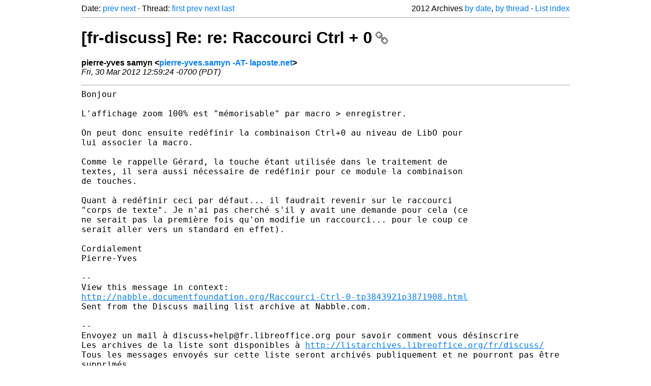

--- FILE ---
content_type: text/html
request_url: https://listarchives.libreoffice.org/fr/discuss/2012/msg01108.html
body_size: 2278
content:
<!-- MHonArc v2.6.19+ -->
<!--X-Head-End-->
<!DOCTYPE html>
<html lang="en">
<head>
 <meta charset="UTF-8">
 <meta name="viewport" content="width=device-width, initial-scale=1.0">
 <title>[fr-discuss] Re: re: Raccourci Ctrl + 0 &ndash; The Document Foundation Mailing List Archives</title>
 <link href="/mhonarc.css" rel="stylesheet">
 <link href="/css/font-awesome.min.css" rel="stylesheet">
 <link href="https://listarchives.tdf.io/i/kjGC2oPhKAFek33w4Cf3SkNQ" rel="bookmark"/>
</head>
<body>
 <div class="container">
<!--X-Body-Begin-->
<!--X-User-Header-->
<!--X-User-Header-End-->
<!--X-TopPNI-->
 <div class="topnav">
  Date: <a class="button" href="msg01107.html" title="Subject: [fr-discuss] RE: signaler la version portable sur le site FR&#10;From: pierre-yves samyn&#10;Date: Fri, 30 Mar 2012 12:40:54 -0700 (PDT)">prev</a> <a class="button" href="msg01109.html" title="Subject: [fr-discuss] Préférences&#10;From: Lionel Jourdan&#10;Date: Fri, 30 Mar 2012 23:04:14 +0200">next</a> &middot;
  Thread: <a class="button" href="msg01047.html" title="Subject: [fr-discuss] Raccourci Ctrl + 0&#10;From: christianwtd&#10;Date: Tue, 20 Mar 2012 21:47:03 +0100">first</a> <a class="button" href="msg01049.html" title="Subject: re: [fr-discuss] Raccourci Ctrl + 0&#10;From: Gérard FARGEOT&#10;Date: Tue, 20 Mar 2012 22:13:42 +0100 (CET)">prev</a> <a class="button" href="msg01129.html" title="Subject: Re: [fr-discuss] Re: re: Raccourci Ctrl + 0&#10;From: cyrille grosdemange&#10;Date: Wed, 4 Apr 2012 15:44:24 +0200">next</a> <a class="button" href="msg01131.html" title="Subject: [fr-discuss] Re: re: Raccourci Ctrl + 0&#10;From: pierre-yves samyn&#10;Date: Wed, 4 Apr 2012 09:15:22 -0700 (PDT)">last</a>
  <div class="topnav-right">
   2012 Archives <a href="mail12.html#01108">by date</a>,
   <a href="thrd12.html#01108">by thread</a> &middot;
   <a href="./..">List index</a>
  </div>
 </div>
 <hr>

<!--X-TopPNI-End-->
<!--X-MsgBody-->
<!--X-Subject-Header-Begin-->
 <h1><a href="https://listarchives.tdf.io/i/kjGC2oPhKAFek33w4Cf3SkNQ" title="Permalink: [fr-discuss] Re: re: Raccourci Ctrl + 0" rel="bookmark" class="permalink">[fr-discuss] Re: re: Raccourci Ctrl + 0<i class="fa fa-link"></i></a></h1>
<!--X-Subject-Header-End-->
<!--X-Head-of-Message-->
<ul class="msgfields">
<li><!--From--> <b>pierre-yves samyn &lt;<a href="mailto:noreply@example.net?Subject=Re:%20%5Bfr-discuss%5D%20Re:%20re:%20Raccourci%20Ctrl%20%2B%200&In-Reply-To=1333137564264-3871908.post%40n3.nabble.com">pierre-yves.samyn -AT- laposte.net</a>&gt;</b></li>
<li><!--Date--> <i>Fri, 30 Mar 2012 12:59:24 -0700 (PDT)</i></li>
</ul>
<!--X-Head-of-Message-End-->
<!--X-Head-Body-Sep-Begin-->
<hr>
<!--X-Head-Body-Sep-End-->
<!--X-Body-of-Message-->
<pre style="margin: 0em;">Bonjour

L'affichage zoom 100% est &quot;mémorisable&quot; par macro &gt; enregistrer.

On peut donc ensuite redéfinir la combinaison Ctrl+0 au niveau de LibO pour
lui associer la macro.

Comme le rappelle Gérard, la touche étant utilisée dans le traitement de
textes, il sera aussi nécessaire de redéfinir pour ce module la combinaison
de touches.

Quant à redéfinir ceci par défaut... il faudrait revenir sur le raccourci
&quot;corps de texte&quot;. Je n'ai pas cherché s'il y avait une demande pour cela (ce
ne serait pas la première fois qu'on modifie un raccourci... pour le coup ce
serait aller vers un standard en effet).

Cordialement
Pierre-Yves

--
View this message in context: 
<a  rel="nofollow" href="http://nabble.documentfoundation.org/Raccourci-Ctrl-0-tp3843921p3871908.html">http://nabble.documentfoundation.org/Raccourci-Ctrl-0-tp3843921p3871908.html</a>
Sent from the Discuss mailing list archive at Nabble.com.

-- 
Envoyez un mail à discuss+help@fr.libreoffice.org pour savoir comment vous désinscrire
Les archives de la liste sont disponibles à <a  rel="nofollow" href="http://listarchives.libreoffice.org/fr/discuss/">http://listarchives.libreoffice.org/fr/discuss/</a>
Tous les messages envoyés sur cette liste seront archivés publiquement et ne pourront pas être 
supprimés
</pre>
<!--X-Body-of-Message-End-->
<!--X-MsgBody-End-->
<!--X-Follow-Ups-->
<hr>
<h3 class="tslice">Context</h3>
<ul class="tslice">
  <li><a id="01047" href="msg01047.html" title="Subject: [fr-discuss] Raccourci Ctrl + 0&#10;From: christianwtd&#10;Date: Tue, 20 Mar 2012 21:47:03 +0100">[fr-discuss] Raccourci Ctrl + 0</a> &middot; <em>christianwtd</em>
<ul>
  <li><a id="01049" href="msg01049.html" title="Subject: re: [fr-discuss] Raccourci Ctrl + 0&#10;From: Gérard FARGEOT&#10;Date: Tue, 20 Mar 2012 22:13:42 +0100 (CET)">re: [fr-discuss] Raccourci Ctrl + 0</a> &middot; <em>Gérard FARGEOT</em>
<ul>
<li><strong>[fr-discuss] Re: re: Raccourci Ctrl + 0</strong> &middot; <em>pierre-yves samyn</em>
<ul>
  <li><a id="01129" href="msg01129.html" title="Subject: Re: [fr-discuss] Re: re: Raccourci Ctrl + 0&#10;From: cyrille grosdemange&#10;Date: Wed, 4 Apr 2012 15:44:24 +0200">Re: [fr-discuss] Re: re: Raccourci Ctrl + 0</a> &middot; <em>cyrille grosdemange</em>
<ul>
  <li><a id="01131" href="msg01131.html" title="Subject: [fr-discuss] Re: re: Raccourci Ctrl + 0&#10;From: pierre-yves samyn&#10;Date: Wed, 4 Apr 2012 09:15:22 -0700 (PDT)">[fr-discuss] Re: re: Raccourci Ctrl + 0</a> &middot; <em>pierre-yves samyn</em>
</li>
</ul>
</li>
</ul>
</li>
</ul>
</li>
</ul>
</li>
</ul>

<!--X-Follow-Ups-End-->
<!--X-References-->
<!--X-References-End-->
<!--X-BotPNI-->
<!-- -->

<!--X-BotPNI-End-->
<!--X-User-Footer-->
<!--X-User-Footer-End-->
   <hr>
 <div class="imprint">
  <a href="https://www.documentfoundation.org/privacy">Privacy Policy</a> |
  <a href="https://www.documentfoundation.org/imprint">Impressum (Legal Info)</a> |
  <em>Copyright information</em>: Unless otherwise specified, all text and images
  on this website are licensed under the
  <a rel="license" href="https://creativecommons.org/licenses/by-sa/3.0/">Creative Commons Attribution-Share Alike 3.0 License</a>.
  This does not include the source code of LibreOffice, which is
  licensed under the Mozilla Public License (<a href="https://www.libreoffice.org/download/license/">MPLv2</a>).
  &quot;LibreOffice&quot; and &quot;The Document Foundation&quot; are
  registered trademarks of their corresponding registered owners or are
  in actual use as trademarks in one or more countries. Their respective
  logos and icons are also subject to international copyright laws. Use
  thereof is explained in our <a href="https://wiki.documentfoundation.org/TradeMark_Policy">trademark policy</a>.
 </div>

 </div>
</body>
</html>
